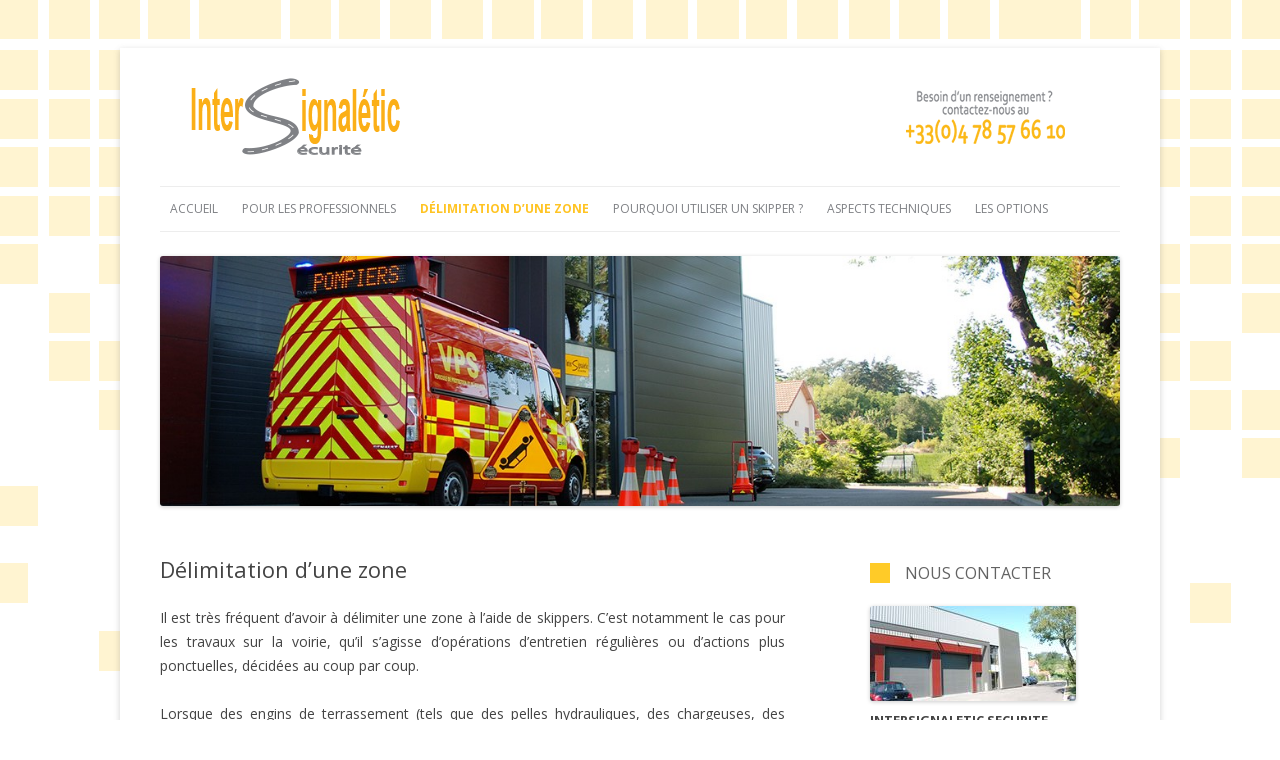

--- FILE ---
content_type: text/html; charset=UTF-8
request_url: http://www.xn--skpper-jwa.fr/delimitation-dune-zone
body_size: 4565
content:
<!DOCTYPE html>
<!--[if IE 7]>
<html class="ie ie7" lang="fr-FR" prefix="og: http://ogp.me/ns# fb: http://ogp.me/ns/fb# article: http://ogp.me/ns/article#">
<![endif]-->
<!--[if IE 8]>
<html class="ie ie8" lang="fr-FR" prefix="og: http://ogp.me/ns# fb: http://ogp.me/ns/fb# article: http://ogp.me/ns/article#">
<![endif]-->
<!--[if !(IE 7) & !(IE 8)]><!-->
<html lang="fr-FR" prefix="og: http://ogp.me/ns# fb: http://ogp.me/ns/fb# article: http://ogp.me/ns/article#">
<!--<![endif]-->
<head>
<meta charset="UTF-8" />
<meta name="viewport" content="width=device-width" />
<title>Délimitation d&rsquo;une zone | Skipper - Intersignaletic</title>
<link rel="profile" href="http://gmpg.org/xfn/11" />
<link rel="pingback" href="http://www.xn--skpper-jwa.fr/xmlrpc.php" />
<!--[if lt IE 9]>
<script src="http://www.xn--skpper-jwa.fr/wp-content/themes/twentytwelve/js/html5.js" type="text/javascript"></script>
<![endif]-->

<!-- SEO Ultimate (http://www.seodesignsolutions.com/wordpress-seo/) -->
	<meta name="description" content="Il est très fréquent d’avoir à délimiter une zone à l’aide de skippers. C’est notamment le cas pour les travaux sur la voirie, qu’il s’agisse d’opérations d’entretien régulières ou d’actions plus ponctuelles, décidées au coup par coup." />
	<meta property="og:type" content="article" />
	<meta property="og:title" content="Délimitation d&rsquo;une zone" />
	<meta property="og:description" content="Il est très fréquent d’avoir à délimiter une zone à l’aide de skippers. C’est notamment le cas pour les travaux sur la voirie, qu’il s’agisse d’opérations d’entretien régulières ou d’actions plus ponctuelles, décidées au coup par coup." />
	<meta property="og:url" content="http://www.xn--skpper-jwa.fr/delimitation-dune-zone" />
	<meta property="article:published_time" content="2013-02-03" />
	<meta property="article:modified_time" content="2013-02-03" />
	<meta property="og:site_name" content="Skipper - Intersignaletic" />
	<meta name="twitter:card" content="summary" />
<!-- /SEO Ultimate -->

<link rel="alternate" type="application/rss+xml" title="Skipper - Intersignaletic &raquo; Flux" href="http://www.xn--skpper-jwa.fr/feed" />
<link rel="alternate" type="application/rss+xml" title="Skipper - Intersignaletic &raquo; Flux des commentaires" href="http://www.xn--skpper-jwa.fr/comments/feed" />
<link rel="alternate" type="application/rss+xml" title="Skipper - Intersignaletic &raquo; Délimitation d&rsquo;une zone Flux des commentaires" href="http://www.xn--skpper-jwa.fr/delimitation-dune-zone/feed" />
		<script type="text/javascript">
			window._wpemojiSettings = {"baseUrl":"https:\/\/s.w.org\/images\/core\/emoji\/72x72\/","ext":".png","source":{"concatemoji":"http:\/\/www.xn--skpper-jwa.fr\/wp-includes\/js\/wp-emoji-release.min.js?ver=4.4.34"}};
			!function(e,n,t){var a;function i(e){var t=n.createElement("canvas"),a=t.getContext&&t.getContext("2d"),i=String.fromCharCode;return!(!a||!a.fillText)&&(a.textBaseline="top",a.font="600 32px Arial","flag"===e?(a.fillText(i(55356,56806,55356,56826),0,0),3e3<t.toDataURL().length):"diversity"===e?(a.fillText(i(55356,57221),0,0),t=a.getImageData(16,16,1,1).data,a.fillText(i(55356,57221,55356,57343),0,0),(t=a.getImageData(16,16,1,1).data)[0],t[1],t[2],t[3],!0):("simple"===e?a.fillText(i(55357,56835),0,0):a.fillText(i(55356,57135),0,0),0!==a.getImageData(16,16,1,1).data[0]))}function o(e){var t=n.createElement("script");t.src=e,t.type="text/javascript",n.getElementsByTagName("head")[0].appendChild(t)}t.supports={simple:i("simple"),flag:i("flag"),unicode8:i("unicode8"),diversity:i("diversity")},t.DOMReady=!1,t.readyCallback=function(){t.DOMReady=!0},t.supports.simple&&t.supports.flag&&t.supports.unicode8&&t.supports.diversity||(a=function(){t.readyCallback()},n.addEventListener?(n.addEventListener("DOMContentLoaded",a,!1),e.addEventListener("load",a,!1)):(e.attachEvent("onload",a),n.attachEvent("onreadystatechange",function(){"complete"===n.readyState&&t.readyCallback()})),(a=t.source||{}).concatemoji?o(a.concatemoji):a.wpemoji&&a.twemoji&&(o(a.twemoji),o(a.wpemoji)))}(window,document,window._wpemojiSettings);
		</script>
		<style type="text/css">
img.wp-smiley,
img.emoji {
	display: inline !important;
	border: none !important;
	box-shadow: none !important;
	height: 1em !important;
	width: 1em !important;
	margin: 0 .07em !important;
	vertical-align: -0.1em !important;
	background: none !important;
	padding: 0 !important;
}
</style>
<link rel='stylesheet' id='twentytwelve-fonts-css'  href='https://fonts.googleapis.com/css?family=Open+Sans:400italic,700italic,400,700&#038;subset=latin,latin-ext' type='text/css' media='all' />
<link rel='stylesheet' id='twentytwelve-style-css'  href='http://www.xn--skpper-jwa.fr/wp-content/themes/twentytwelve/style.css?ver=4.4.34' type='text/css' media='all' />
<!--[if lt IE 9]>
<link rel='stylesheet' id='twentytwelve-ie-css'  href='http://www.xn--skpper-jwa.fr/wp-content/themes/twentytwelve/css/ie.css?ver=20121010' type='text/css' media='all' />
<![endif]-->
<script type='text/javascript' src='http://www.xn--skpper-jwa.fr/wp-includes/js/jquery/jquery.js?ver=1.11.3'></script>
<script type='text/javascript' src='http://www.xn--skpper-jwa.fr/wp-includes/js/jquery/jquery-migrate.min.js?ver=1.2.1'></script>
<link rel='https://api.w.org/' href='http://www.xn--skpper-jwa.fr/wp-json/' />
<link rel="EditURI" type="application/rsd+xml" title="RSD" href="http://www.xn--skpper-jwa.fr/xmlrpc.php?rsd" />
<link rel="wlwmanifest" type="application/wlwmanifest+xml" href="http://www.xn--skpper-jwa.fr/wp-includes/wlwmanifest.xml" /> 
<meta name="generator" content="WordPress 4.4.34" />
<link rel="canonical" href="http://www.xn--skpper-jwa.fr/delimitation-dune-zone" />
<link rel='shortlink' href='http://www.xn--skpper-jwa.fr/?p=67' />
<link rel="alternate" type="application/json+oembed" href="http://www.xn--skpper-jwa.fr/wp-json/oembed/1.0/embed?url=http%3A%2F%2Fwww.xn--skpper-jwa.fr%2Fdelimitation-dune-zone" />
<link rel="alternate" type="text/xml+oembed" href="http://www.xn--skpper-jwa.fr/wp-json/oembed/1.0/embed?url=http%3A%2F%2Fwww.xn--skpper-jwa.fr%2Fdelimitation-dune-zone&#038;format=xml" />
	<style type="text/css" id="twentytwelve-header-css">
			.site-title,
		.site-description {
			position: absolute;
			clip: rect(1px 1px 1px 1px); /* IE7 */
			clip: rect(1px, 1px, 1px, 1px);
		}
		</style>
	<style type="text/css" id="custom-background-css">
body.custom-background { background-color: #ffffff; background-image: url('http://www.ruban-signalisation-enroulable.fr/wp-content/uploads/2013/01/bgIntersigna.jpg'); background-repeat: repeat-x; background-position: top left; background-attachment: fixed; }
</style>
</head>

<body class="page page-id-67 page-template-default custom-background custom-font-enabled single-author">
<div id="page" class="hfeed site">
	<header id="masthead" class="site-header" role="banner">
		<hgroup>
			<h1 class="site-title"><a href="http://www.xn--skpper-jwa.fr/" title="Skipper &#8211; Intersignaletic" rel="home">Skipper &#8211; Intersignaletic</a></h1>
			<h2 class="site-description"></h2>
		</hgroup>
		
		<div><img src="../wp-content/themes/twentytwelve/img/logo.png"></div>

		<nav id="site-navigation" class="main-navigation" role="navigation">
			<button class="menu-toggle">Menu</button>
			<a class="assistive-text" href="#content" title="Aller au contenu principal">Aller au contenu principal</a>
			<div class="menu-menu-lateral-container"><ul id="menu-menu-lateral" class="nav-menu"><li id="menu-item-79" class="menu-item menu-item-type-post_type menu-item-object-page menu-item-79"><a href="http://www.xn--skpper-jwa.fr/">Accueil</a></li>
<li id="menu-item-75" class="menu-item menu-item-type-post_type menu-item-object-page menu-item-75"><a href="http://www.xn--skpper-jwa.fr/pour-les-professionnels">Pour les professionnels</a></li>
<li id="menu-item-76" class="menu-item menu-item-type-post_type menu-item-object-page current-menu-item page_item page-item-67 current_page_item menu-item-76"><a href="http://www.xn--skpper-jwa.fr/delimitation-dune-zone">Délimitation d&rsquo;une zone</a></li>
<li id="menu-item-77" class="menu-item menu-item-type-post_type menu-item-object-page menu-item-77"><a href="http://www.xn--skpper-jwa.fr/pourquoi-utiliser-skipper">Pourquoi utiliser un skipper ?</a></li>
<li id="menu-item-78" class="menu-item menu-item-type-post_type menu-item-object-page menu-item-78"><a href="http://www.xn--skpper-jwa.fr/aspects-techniques">Aspects techniques</a></li>
<li id="menu-item-74" class="menu-item menu-item-type-post_type menu-item-object-page menu-item-74"><a href="http://www.xn--skpper-jwa.fr/les-options">Les options</a></li>
</ul></div>		</nav><!-- #site-navigation -->

				<a href="http://www.xn--skpper-jwa.fr/"><img src="http://www.xn--skpper-jwa.fr/wp-content/uploads/2016/01/cropped-DSC_0720.jpg" class="header-image" width="1170" height="305" alt="Skipper &#8211; Intersignaletic" /></a>
			</header><!-- #masthead -->

	<div id="main" class="wrapper">
	<div id="primary" class="site-content">
		<div id="content" role="main">

							
	<article id="post-67" class="post-67 page type-page status-publish hentry">
		<header class="entry-header">
												<h1 class="entry-title">Délimitation d&rsquo;une zone</h1>
		</header>

		<div class="entry-content">
			<p style="text-align: justify;">Il est très fréquent d’avoir à délimiter une zone à l’aide de skippers. C’est notamment le cas pour les travaux sur la voirie, qu’il s’agisse d’opérations d’entretien régulières ou d’actions plus ponctuelles, décidées au coup par coup.</p>
<p style="text-align: justify;">Lorsque des engins de terrassement (tels que des pelles hydrauliques, des chargeuses, des tombereaux, des niveleuses ou des compacteurs) sont utilisés pour travailler le sol et transporter de la terre, il est très utile de pouvoir délimiter les zones à éviter afin d’éviter les potentiels accidents humains ou matériels.</p>
<p style="text-align: justify;">On peut également utiliser des skippers dans le cadre de construction de routes. Les machines à coffrage glissant, les finisseurs et les raboteuses peuvent ainsi être manipulés dans le but de travailler sur les couches supérieures de la chaussée sans prendre le risque de voir un ouvrier ou un passant s’aventurer sur un espace à risque.</p>
<p style="text-align: justify;">Les skippers s’intègrent également dans l’équipement et le matériel nécessaires à la réalisation de travaux d’abattage (qu’il s’agisse d’arbres ou de travaux en carrière). Grâce aux skippers, on limite le danger.</p>
<p style="text-align: justify;">Mais les skippers sont également utilisés à titre de prévention hors zone de travaux. Ainsi, en cas de mauvais temps (comme la neige par exemple) ou d’accident, les employés des autoroutes placent ce matériel afin de prévenir les automobilistes des ralentissements ou pour les inciter à se rabattre sur une voie.</p>
<p style="text-align: justify;">Il arrive également que les autorités décident de boucler une zone en cas de manifestation officielle ou culturelle (14 juillet sur les Champs Elysées, visite d’un Chef d’Etat etc…). Là encore, les skippers se révèlent indispensables. Ce petit matériel mobile ne cesse de nous démontrer son caractère incontournable.</p>
<p style="text-align: justify;">Dans ce dernier cas, les skippers sont des partenaires sécurité de poids car ils empêchent les mouvements de foule trop massifs qui sont souvent très dangereux. Ils permettent aux forces de l’ordre de canaliser le flux et de protéger les personnalités d’éventuels débordements de la part du public.</p>
					</div><!-- .entry-content -->
		<footer class="entry-meta">
					</footer><!-- .entry-meta -->
	</article><!-- #post -->
				
<div id="comments" class="comments-area">

	
	
	
</div><!-- #comments .comments-area -->			
		</div><!-- #content -->
	</div><!-- #primary -->


			<div id="secondary" class="widget-area" role="complementary">
			<aside id="text-2" class="widget widget_text"><h3 class="widget-title">Nous contacter</h3>			<div class="textwidget"><img src="http://www.ruban-signalisation-enroulable.fr/wp-content/uploads/2013/01/homepage_logo.jpg" />
<b>INTERSIGNALETIC SECURITE</b><br/>
<address>14 route de Francheville<br/>
(Parc d'activité des 3 communes)<br/>
69630 CHAPONOST<br/>
<br/>
contact@intersignaletic.fr<br/>
Tel: +33 (0)4 78 57 66 10<br/>
Fax: +33 (0)4 26 84 69 21</address>
<br/>
<a href="http://www.intersignaletic.fr" title="InterSignaletic sécurité - matériel français de signalisation lumineuse">Visitez notre boutique</a></div>
		</aside>		</div><!-- #secondary -->
		</div><!-- #main .wrapper -->
	<footer id="colophon" role="contentinfo">
		<div class="site-info">
			
			<a href="http://www.intersignaletic.fr" title="InterSignaletic sécurité - matériel français de signalisation lumineuse">INTERSIGNALETIC SÉCURITÉ - Matériel français de signalisation lumineuse</a>
		</div><!-- .site-info -->
	</footer><!-- #colophon -->
</div><!-- #page -->

<div id="su-footer-links" style="text-align: center;"></div><script type='text/javascript' src='http://www.xn--skpper-jwa.fr/wp-content/themes/twentytwelve/js/navigation.js?ver=20140711'></script>
<script type='text/javascript' src='http://www.xn--skpper-jwa.fr/wp-includes/js/wp-embed.min.js?ver=4.4.34'></script>
</body>
</html>